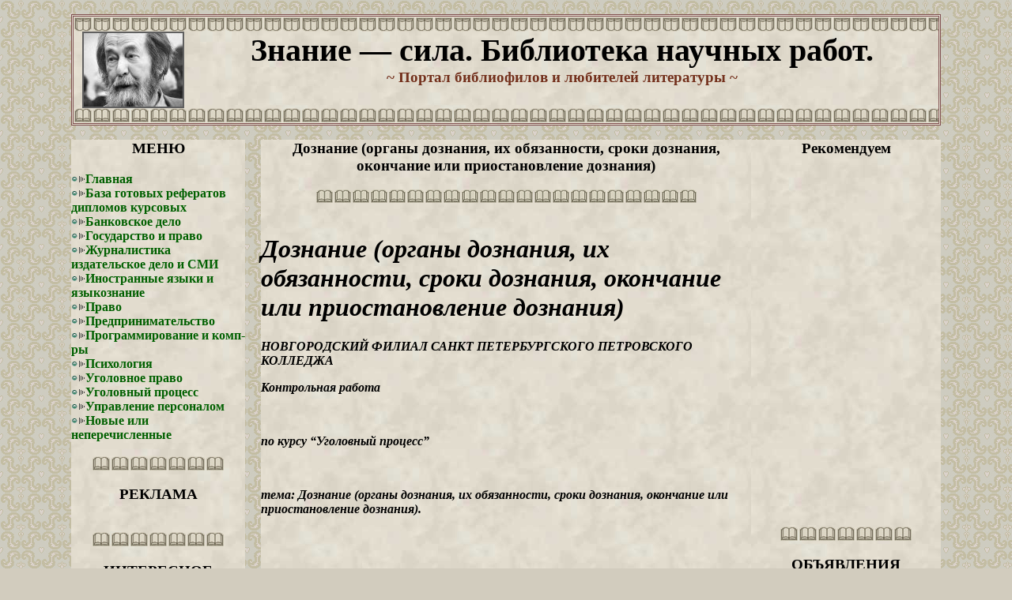

--- FILE ---
content_type: text/html
request_url: http://theoldtree.ru/ugolovnoe_pravo/doznanie_organy_doznaniya_ix.php
body_size: 21074
content:
<!DOCTYPE html PUBLIC "-//W3C//DTD HTML 4.01 Transitional//EN">
<html>
<head>
<title>Библиотека научных работ:  Дознание (органы дознания, их обязанности, сроки дознания, окончание или приостановление дознания)</title>
<meta name="description" content=" Дознание (органы дознания, их обязанности, сроки дознания, окончание или приостановление дознания): Дознание (органы дознания, их обязанности, сроки дознания, окончание или приостановление дознания) НОВГОРОДСКИЙ ФИЛИАЛ САНКТ ПЕТЕРБУРГСКОГО ПЕТРОВСКОГО КОЛЛЕДЖА Контрольная работа по курсу “Уголо..." />
<meta name="keywords" content=" Дознание (органы дознания, их обязанности, сроки дознания, окончание или приостановление дознания), реферат бесплатно,  доклады, курсовые работы, рефераты бесплатно, реферат, рефераты, рефераты скачать" />

<meta http-equiv="content-type" content="text/html; charset=windows-1251">

<style type="text/css">

body {scrollbar-face-color: #e2dcce;
scrollbar-highlight-color: #805050;
scrollbar-darkshadow-color: #805050;
scrollbar-arrow-color: #000000;
margin:0px;}

td {font-family: Times New Roman; font-size:16px;}
img {border-color:#606060;}
a:hover {color:#2d4d71; text-decoration:underline;}
a {text-decoration:none;}
h3,big {color:#000000;}
.smile {vertical-align:-3px;}
.strelka {vertical-align:-1px;}
.soderzhanie {padding:10px; border: #805050 3px double;}
.menu {padding:10px; border: #805050 3px double;}
.menu_znat {font-size:13px; text-align:justify;}
.video {border: 1px; border-style: solid; border-color: #ffffff;}
.input_text {background-color: #fffff5;}
#input_text {background-color: #ffffff;}
.knopka {border: 2px; border-style: solid; border-color: #fdf8e4 #8d8874 #8d8874 #fdf8e4; background-color: #ddd8c4; cursor: pointer;}


.spru {color:#73301c; text-decoration: underline;}
a.wmlinkru {color:#e2dcce; display:none;}
a.wmlinkru:hover {color:#e2dcce;}

</style>

<link rel="stylesheet" href="/style.css" type="text/css">
</head>

<body topmargin="0" leftmargin="0" rightmargin="0" bottommargin="0" marginheight="0" marginwidth="0" bgcolor="#d2ccbe" background="/im/body_fon.jpg" text="#73301c" link="#006000" vlink="#006000" alink="#2d4d71" title="рефераты">
<table cellpadding="0" cellspacing="0" align="center" title="рефераты">
<tr valign="top" title="рефераты">
<td width="943" title="рефераты">
<br>
<table cellpadding="0" cellspacing="0" width="1100" height="140" bgcolor="#e2dcce" background="/im/Gbusines.jpg" style="border: #805050 3px double;" title="рефераты">
<tr title="рефераты">
   <td width="100%" height="19" valign="top" align="center" background="/im/uzor02.gif" title="рефераты">&nbsp;
      
   </td>
</tr>
<tr title="рефераты">
   <td width="100%" valign="middle" align="center" title="рефераты">
      <table cellpadding="0" cellspacing="0" width="98%" border="0" title="рефераты"><tr title="рефераты">
      <td align="center" title="рефераты"><img src="/1.jpg" alt="рефераты" width="125" hight="125" border="2" align="left" style="margin-right:13px">
      <font color="#000000" style="font-size:40px;"><b>Знание — сила. Библиотека научных работ.</b></font><br>
      <big><font color="#73301c"><b>~ Портал библиофилов и любителей литературы ~</b></font></big>      </td>
      </tr></table>
   </td>
</tr>
<tr title="рефераты">
   <td width="100%" height="19" valign="bottom" align="center" background="/im/uzor01.gif" title="рефераты">&nbsp;
      
   </td>
</tr>
</table>
<br>
<table cellpadding="0" cellspacing="0" border="0" width="100%" title="рефераты"><tr valign="top" title="рефераты">

<td class="c4ca4" width="220" height="100%" bgcolor="#e2dcce" background="/im/Gbusines.jpg" title="рефераты">



<h3 align="center" title="рефераты"><b>МЕНЮ</b></h3>

<img src="/im/strelka_green.gif" width="18" height="11" class="g6c8349cc72" border="0" alt="рефераты"><a href="/"><b>Главная</b></a><br>
<img src="/im/strelka_green.gif" width="18" height="11" class="g6c8349cc72" border="0" alt="рефераты"><a href="/baza_gotovyx_referatov_diplomov_kursovyx.php"><b>База готовых рефератов дипломов курсовых</b></a><br>
<img src="/im/strelka_green.gif" width="18" height="11" class="g6c8349cc72" border="0" alt="рефераты"><a href="/bankovskoe_delo.php"><b>Банковское дело</b></a><br>
<img src="/im/strelka_green.gif" width="18" height="11" class="g6c8349cc72" border="0" alt="рефераты"><a href="/gosudarstvo_i_pravo.php"><b>Государство и право</b></a><br>
<img src="/im/strelka_green.gif" width="18" height="11" class="g6c8349cc72" border="0" alt="рефераты"><a href="/zhurnalistika_izdatelskoe_delo_i_smi.php"><b>Журналистика издательское дело и СМИ</b></a><br>
<img src="/im/strelka_green.gif" width="18" height="11" class="g6c8349cc72" border="0" alt="рефераты"><a href="/inostrannye_yazyki_i_yazykoznanie.php"><b>Иностранные языки и языкознание</b></a><br>
<img src="/im/strelka_green.gif" width="18" height="11" class="g6c8349cc72" border="0" alt="рефераты"><a href="/pravo_3.php"><b>Право</b></a><br>
<img src="/im/strelka_green.gif" width="18" height="11" class="g6c8349cc72" border="0" alt="рефераты"><a href="/predprinimatelstvo.php"><b>Предпринимательство</b></a><br>
<img src="/im/strelka_green.gif" width="18" height="11" class="g6c8349cc72" border="0" alt="рефераты"><a href="/programmirovanie_i_komp-ry.php"><b>Программирование и комп-ры</b></a><br>
<img src="/im/strelka_green.gif" width="18" height="11" class="g6c8349cc72" border="0" alt="рефераты"><a href="/psixologiya.php"><b>Психология</b></a><br>
<img src="/im/strelka_green.gif" width="18" height="11" class="g6c8349cc72" border="0" alt="рефераты"><a href="/ugolovnoe_pravo.php"><b>Уголовное право</b></a><br>
<img src="/im/strelka_green.gif" width="18" height="11" class="g6c8349cc72" border="0" alt="рефераты"><a href="/ugolovnyj_process.php"><b>Уголовный процесс</b></a><br>
<img src="/im/strelka_green.gif" width="18" height="11" class="g6c8349cc72" border="0" alt="рефераты"><a href="/upravlenie_personalom.php"><b>Управление персоналом</b></a><br>
<img src="/im/strelka_green.gif" width="18" height="11" class="g6c8349cc72" border="0" alt="рефераты"><a href="/novye_ili_neperechislennye.php"><b>Новые или неперечисленные</b></a><br>




<br><center><img src="/im/uzor01.gif" alt="рефераты"></center>


<h3 align="center" title="рефераты"><b>РЕКЛАМА</b></h3>

<br><center><img src="/im/uzor01.gif" alt="рефераты"></center>
<h3 align="center" title="рефераты"><b>ИНТЕРЕСНОЕ</b></h3>
<center>

<a href="/" title="рефераты"><img border="0" src="/im/perevod.gif" alt="рефераты"></a><br><br><a href="/" title="рефераты"><img border="0" src="/im/lovepl.gif" alt="рефераты"></a>
<br><br>
</center>



</td>
<td width="20" title="рефераты">&nbsp;</td>

<td class="e6512bd43d9caa6e" bgcolor="#e2dcce" background="/im/Gbusines.jpg" title="рефераты">


<h3 align="center" title="рефераты"><b> Дознание (органы дознания, их обязанности, сроки дознания, окончание или приостановление дознания)</b></h3>


<center><img src="/im/but4.gif" alt="рефераты"></center><br>


<font color="#000000"><i><B>
<h1> Дознание (органы дознания, их обязанности, сроки дознания, окончание или приостановление дознания)</h1>
<p>НОВГОРОДСКИЙ
ФИЛИАЛ САНКТ ПЕТЕРБУРГСКОГО ПЕТРОВСКОГО КОЛЛЕДЖА</p>
<p>Контрольная
работа</p>
<br>
<p>по курсу
“Уголовный процесс”</p>
<br>
<p>тема: Дознание
(органы дознания, их обязанности, сроки дознания, окончание или приостановление
дознания).</p>
<br>
<br>
<br>
<br>
<br>
<br>
<p>Выполнил:</p>
<p>Тимонин
Евгений Валерьевич</p>
<p>гр.
11.301.02</p>
<br>
<p>Проверил:</p>
<p>Батиашвили
Эдуард Михайлович</p>
<br>
<br>
<br>
<br>
<br>
<p>Великий Новгород</p>
<p>2001 г.</p>
<p>1. Органы дознания</p>
<p>Дознание – это вид предварительного
расследования правонарушений, при котором уполномоченные органы проводят
неотложные следственные действия по установлению и закреплению следов
преступления. </p>
<p>Дознание, как вид процессуальной деятельности
по расследованию преступления осуществляется только по возбужденному делу и по
правилам, установленным уголовно-процессуальным законом. </p>
<p>Согласно ст.117 УПК, органами
дознания являются:</p>
<p>1) милиция;</p>
<p>2) командиры воинских частей,
соединений и начальники военных учреждений — по делам о всех преступлениях,
совершенных подчиненными им военнослужащими, а также военнообязанными во время
прохождения ими сборов; по делам о преступлениях, совершенных рабочими и
служащими Вооруженных Сил СССР, в связи с исполнением служебных обязанностей
или в расположении части, соединения, учреждения;</p>
<p>3) органы федеральной службы
безопасности — по делам, отнесенным законом к их ведению;</p>
<p>4) начальники исправительно-трудовых
учреждений, следственных изоляторов, лечебно — трудовых профилакториев и
воспитательно-трудовых профилакториев — по делам о преступлениях против
установленного порядка несения службы, совершенных сотрудниками этих
учреждений, а равно по делам о преступлениях, совершенных в расположении
указанных учреждений;</p>
<p>5) органы государственного пожарного
надзора — по делам о пожарах и о нарушении противопожарных правил;</p>
<p>6) органы пограничной службы
Российской Федерации — по делам о нарушении режима Государственной границы
Российской Федерации, пограничного режима и режима в пунктах пропуска через
Государственную границу Российской Федерации, а также по делам о преступлениях,
совершенных на континентальном шельфе Российской Федерации;</p>
<p>7) капитаны морских судов,
находящихся в дальнем плавании, и начальники зимовок в период отсутствия
транспортных связей с зимовкой;</p>
<p>8) федеральные органы налоговой
полиции — по делам, отнесенным законом к их ведению;</p>
<p>9) таможенные органы — по делам о
преступлениях, предусмотренных статьями 188, 189, 190, 193 и 194 Уголовного
кодекса Российской Федерации.</p>
<p>Из этого перечня органов дознания
видно, что дознание осуществляется различными органами и связано с основными
функциями этого органа.</p>
<p>Закон различает понятие и компетенцию
органа дознания и лица, производящего дознание. </p>
<p>Орган дознания представляет его
руководитель, который вправе производить дознание по любому делу, отнесенному к
компетенции дознания, и осуществлять отдельные следственные действия. Орган
дознания в лице его начальника руководит дознанием, назначает лиц для ведения
дознания и несет полную ответственность за качество расследования. Лицо,
производящие дознание, - это должностное лицо, уполномоченное органом дознания
на производство дознания. Будучи самостоятельным субъектом процесса, оно
тщательно исследует все обстоятельства дела и, как и следователь, оценивает
доказательства по своему внутреннему убеждению, руководствуясь законом и
правосознанием (ст. 71 УПК). </p>
<p>Лицо, производящее дознание, несет
ответственность за законность и обоснованность своих действий. Однако его процессуальная
самостоятельность более ограничена, чем следователя. Это проявляется во
взаимоотношениях и с руководителем органа дознания, и с прокурором. Если
следователь все решения принимает самостоятельно, кроме случаев, когда
требуется санкция прокурора или решение суда, то лицо, производящее дознание,
многие решения принимает с согласия начальника органа дознания или по его
поручению. Наиболее важные действия и решения совершаются и принимаются органом
дознания. Только орган дознания вправе возбудить уголовное дело или отказать в
его возбуждении (ст. 112-114 УПК), задержать лицо, подозреваемое в совершении
преступления (ст. 122 УПК), приостановить или прекратить производство по делу
(ст. 124 УПК). В круг его обязанностей входит выявление причин и условий совершения
преступлений и принятие необходимых мер к их устранению (ст. 21, 21 п. 1 УПК).
Практически это означает, что данные решения принимаются от имени начальника
органа дознания либо им утверждаются. </p>
<p>В отличие от следователя на орган
дознания и лицо, производящие дознание, не распространяются правила ч. 2 ст.
127 УПК. Все указания прокурора для них обязательны. При несогласии с ними
орган дознания вправе обжаловать эти указания, не приостанавливая их
выполнение.</p>
<br>
<br>
<p>2. Обязанности
органов дознания</p>
<p>Ст.118 определяет обязанности органов
дознания: </p>
<p>1) принятие необходимых оперативно —
розыскных и иных предусмотренных уголовно — процессуальным законом мер в целях
обнаружения преступлений и лиц, их совершивших.</p>
<p>2) обязанность принятия всех мер,
необходимых для предупреждения и пресечения преступления.</p>
<p>Деятельность органов дознания
различается в зависимости от того, действуют ли они по делам, по которым
производство предварительного следствия обязательно, или же по делам, по
которым производство предварительного следствия не обязательно.</p>
<p>Основная обязанность милиции при
производстве дознания состоит в выполнении неотложных следственных действий в
целях обеспечения необходимых условий для производства предварительного
следствия по делам, по которым предварительное следствие обязательно (ст. 119
УПК) и в расследовании в полном объеме в форме дознания по делам, не требующим
предварительного следствия (ст. 120 УПК).</p>
<p>Оперативно-розыскная деятельность,
имея важное значение для успешного осуществления уголовно-процессуальной
деятельности, в понятие дознания как процессуальной деятельности не входит.</p>
<br>
<p>3. Сроки дознания.</p>
<p>В статье 121 УПК закреплены сроки производства дознания. </p>
<p>По делам, по которым производство предварительного
следствия обязательно, дознание должно быть закончено не позднее десяти суток
со дня возбуждения дела.</p>
<p>По делам, по которым производство
предварительного следствия не обязательно, дознание должно быть закончено не
позднее одного месяца со дня возбуждения уголовного дела, включая в этот срок
составление обвинительного заключения, либо постановления о прекращении или
приостановлении дела.</p>
<p>Срок дознания, установленный частью
второй настоящей статьи, может быть продлен прокурором, непосредственно
осуществляющим надзор за производством дознания, но не более чем на один месяц.</p>
<p>В исключительных случаях срок
производства дознания по делу может быть продлен по правилам, установленным
статьей 133 УПК.</p>
<br>
<p>4. Окончание или
приостановление дознания</p>
<p>Положения об окончании или
приостановления дознания указаны в статье 124 УПК. </p>
<p>Дознание по делам, по которым
производство предварительного следствия обязательно, заканчивается составлением
постановления о направлении дела следователю.</p>
<p>Дознание по делам, по которым
производство предварительного следствия не обязательно, заканчивается
составлением обвинительного заключения или постановления о прекращении дела.
При наличии одного из оснований, предусмотренных статьей 208 УПК, орган
дознания прекращает дело мотивированным постановлением, копия которого в
суточный срок направляется прокурору. В остальных случаях составляется
обвинительное заключение, которое со всеми материалами дознания представляется
прокурору для утверждения.</p>
<p>При наличии одного из оснований,
предусмотренных статьей 195 УПК, орган дознания вправе приостановить производство
по делу, по которому предварительное следствие не обязательно. О
приостановлении дознания выносится постановление, копия которого в суточный
срок направляется прокурору.</p>
<p>Список использованных источников.</p>
<br>
<p>1.&nbsp;&nbsp;&nbsp;&nbsp;&nbsp;&nbsp;&nbsp;&nbsp;&nbsp;&nbsp;&nbsp;&nbsp;&nbsp;&nbsp;&nbsp;&nbsp;
Уголовно-процессуальный Кодекс Российской Федерации.</p>
<p>2.&nbsp;&nbsp;&nbsp;&nbsp;&nbsp;&nbsp;&nbsp;&nbsp;&nbsp;&nbsp;&nbsp;&nbsp;&nbsp;&nbsp;&nbsp;&nbsp;
Уголовно-процессуальное право РФ под ред. П.А. Лупинской,
Москва, 1997г.</p>
    <br>

</B></i></font><br><br>


<center><img src="/im/but4.gif" alt="рефераты"></center><br>


<center><big><b></b></big></center><br>



<center>
  <br>
</center>
<center>
</center><br>
<br>



</td>

<td class="c4ca4" width="220" height="100%" bgcolor="#e2dcce" background="/im/Gbusines.jpg" title="рефераты">



<h3 align="center" title="рефераты"><b>Рекомендуем</b></h3>



<!--<p align="center">-->

<noindex>
<!-- data-ad-client="ca-pub-5176964636363636361" -->
<script async src="//pagead2.googlesyndication.com/pagead/js/adsbygoogle.js"></script>
<!-- 240x400 -->
<ins class="adsbygoogle"
style="display:inline-block;width:240px;height:400px"
data-ad-client="ca-pub-5176977060309761"
data-ad-slot="4209609938"></ins>
<script>
(adsbygoogle = window.adsbygoogle || []).push({});
</script>
</noindex>

  
	
<noindex>	<!-- 240x400 code START-->
<script language="javascript" type="text/javascript"><!--
if(typeof(ar_cn)=="undefined") var ar_cn=1;
var ar_Tail=document.referrer ? escape(document.referrer) : 'unknown';
var ar_link="http://ad.adriver.ru/cgi-bin/erle.cgi?sid=198087&bt=49&target=blank&tail256=" + ar_Tail;
document.write('<div style="visibility:hidden;height:0px;"><iframe id="ar_container_'+ar_cn+'" width=1 height=1 marginwidth=0 marginheight=0 scrolling=no frameborder=0><\/iframe><\/div><div id="ad_ph_'+ar_cn+'"><\/div>');
function ar_getDoc(t,n,l){var doc;if(t<100){if(document.all && !window.opera){doc = window.frames['ar_container_'+n].document}
else if(document.getElementById){doc=document.getElementById('ar_container_'+n).contentDocument}
if(!doc){setTimeout('ar_getDoc('+(++t)+','+n+',"'+l+'")', 100)}else {var RndNum4NoCash = Math.round(Math.random() * 1000000000);
doc.write ('<sc'+'ript language="JavaScript" type="text/javascript">var ar_bnum='+n+';<\/sc'+'ript>');
doc.write ('<sc'+'ript language="JavaScript" type="text/javascript" src="'+l+'&rnd='+RndNum4NoCash+'"><\/sc'+'ript>');}}}
(function(num,link){function addEvent(e,t,f){if(e.addEventListener)e.addEventListener(t,f,false);else if(e.attachEvent)e.attachEvent('on'+t,f)}
function removeEvent(e,t,f){if(e.removeEventListener)e.removeEventListener(t,f,false);else if(e.detachEvent)e.detachEvent('on'+t,f)}
var BannerLoader={top:0,height:400,cm:document.compatMode=="CSS1Compat",
scroll:function(){var ch=self.innerHeight||this.cm&&document.documentElement.clientHeight||document.body.clientHeight;
var st=self.pageYOffset||this.cm&&document.documentElement.scrollTop||document.body.scrollTop;
var sh=self.scrollHeight||this.cm&&document.documentElement.scrollHeight||document.body.scrollHeight;
if((st-this.top<=this.height*0.2&&st+ch-this.top>=this.height*0.8)||(sh-this.top<=this.height*0.8&&(sh-st-ch<1||sh<ch))){
removeEvent(window,'scroll',this.sfunc);ar_getDoc(0,num,link)}},
sfunc: function(){BannerLoader.scroll()},init:function(){var t=this,obj=document.getElementById('ad_ph_'+num);
if(obj){while(obj.offsetParent){t.top += obj.offsetTop; obj = obj.offsetParent}
addEvent(window,'scroll',this.sfunc);t.scroll()}}};addEvent(window, 'load', function(){BannerLoader.init()})})(ar_cn++,ar_link);
//--></script>
<!--  code END -->

<!-- SRTB  240x400 -->
<script type="text/javascript">
    document.write('<script type = "text/javascript" ' +
    'src = "//cdn-rtb.sape.ru/rtb-b/js/303/303.js"></scr'+'ipt>')
</script>
<!-- RTB END -->

<!-- 240*400 Advertur-->
<script type="text/javascript" src="http://ddnk.advertur.ru/v1/code.js?id=31645"></script>
<!-- 240*400 -->


</noindex>
<br>






<noindex><!--LiveInternet counter-->

              <script type="text/javascript"><!--

document.write("<a href='http://www.liveinternet.ru/click' "+

"target=_blank><img src='//counter.yadro.ru/hit?t50.1;r"+

escape(document.referrer)+((typeof(screen)=="undefined")?"":

";s"+screen.width+"*"+screen.height+"*"+(screen.colorDepth?

screen.colorDepth:screen.pixelDepth))+";u"+escape(document.URL)+

";"+Math.random()+

"' alt='' title='LiveInternet' "+

"border='0' width='31' height='31'><\/a>")

//--></script>

              <!--/LiveInternet--> 
</noindex>



<br><center><img src="/im/uzor01.gif" alt="рефераты"></center>


<h3 align="center" title="рефераты"><b>ОБЪЯВЛЕНИЯ</b></h3>


<br><center><img src="/im/uzor01.gif" alt="рефераты"></center>

</td>
</tr></table>


<br>
<center><font color="#000000">&copy; &laquo;Библиотека&raquo;</font></center><br>
<center><img src="/im/uzor-10x.gif"></center><br>


<center>

<noindex><!--LiveInternet counter--><script type="text/javascript"><!--

document.write("<a href='http://www.liveinternet.ru/click' "+

"target=_blank><img src='//counter.yadro.ru/hit?t50.1;r"+

es</imgdocument.referrer)+((typeof(screen)=="undefined")?"":

";s"+screen.width+"*"+screen.height+"*"+(screen.colorDepth?

screen.colorDepth:screen.pixelDepth))+";u"+escape(document.URL)+

";"+Math.random()+

"' alt='рефераты' title='LiveInternet' "+

"border='0' width='31' height='31'><\/a>")

//--></script><!--/LiveInternet--></noindex>



</center><br>

</td>
</tr>
</table>
</body>
</html>


--- FILE ---
content_type: text/html; charset=utf-8
request_url: https://www.google.com/recaptcha/api2/aframe
body_size: 266
content:
<!DOCTYPE HTML><html><head><meta http-equiv="content-type" content="text/html; charset=UTF-8"></head><body><script nonce="Mz9kJ6f639urm5nBbcW7eA">/** Anti-fraud and anti-abuse applications only. See google.com/recaptcha */ try{var clients={'sodar':'https://pagead2.googlesyndication.com/pagead/sodar?'};window.addEventListener("message",function(a){try{if(a.source===window.parent){var b=JSON.parse(a.data);var c=clients[b['id']];if(c){var d=document.createElement('img');d.src=c+b['params']+'&rc='+(localStorage.getItem("rc::a")?sessionStorage.getItem("rc::b"):"");window.document.body.appendChild(d);sessionStorage.setItem("rc::e",parseInt(sessionStorage.getItem("rc::e")||0)+1);localStorage.setItem("rc::h",'1768993954739');}}}catch(b){}});window.parent.postMessage("_grecaptcha_ready", "*");}catch(b){}</script></body></html>